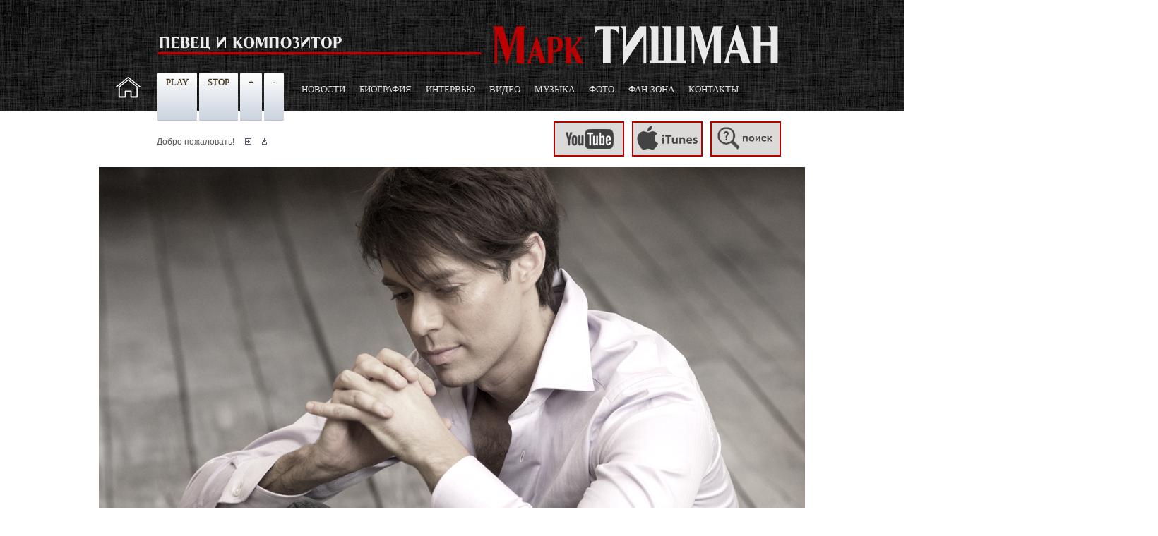

--- FILE ---
content_type: text/html; charset=UTF-8
request_url: http://www.marktishman.ru/photo/26-0-9372
body_size: 8784
content:
<HTML xmlns:o = "urn:schemas-microsoft-com:office:office"><HEAD><TITLE>Сайт певца Марка Тишмана. Официальные видео, песни - Фотоальбом</title>
<link type="text/css" rel="stylesheet" href="/_st/my.css" />
<meta http-equiv="Content-Type" content="text/html; charset=windows-1251">
<meta name="keywords" content="Тишман, Марк Тишман, скачать песни Марка Тишмана, Марк Тишман и Нонна Гришаева, сайт Марка Тишмана, заказать выступление Марка Тишмана"/>
<meta name="description" content="Сайт о Марке Тишмане - всё о композиторе и певце Марке Тишмане. Организация концертов Марка Тишмана, организация гастролей Марка Тишмана, биография Марка Тишмана, фото Марка Тишмана, песни Марка Тишмана"/>
<META NAME=robots CONTENT="all"/>
<meta name="rating" content="General"/>
<META NAME=category CONTENT="Марк Тишман, Тишман, сайт"/>
<TITLE>Певец и композитор Марк Тишман. Биография и фотографии. Скачать песни Марка Тишмана. Организация гастролей Марка Тишмана</TITLE> 
<!--[if gte IE 5.5000]>
<!--[if lte IE 7]><script defer type="text/javascript" src="pngfix.js"></script><![endif]-->



	<link rel="stylesheet" href="/.s/src/base.min.css" />
	<link rel="stylesheet" href="/.s/src/layer3.min.css" />

	<script src="/.s/src/jquery-1.12.4.min.js"></script>
	
	<script src="/.s/src/uwnd.min.js"></script>
	<script src="//s765.ucoz.net/cgi/uutils.fcg?a=uSD&ca=2&ug=999&isp=1&r=0.395659645363114"></script>
	<link rel="stylesheet" href="/.s/src/ulightbox/ulightbox.min.css" />
	<link rel="stylesheet" href="/.s/src/photo.css" />
	<link rel="stylesheet" href="/.s/src/photopage.min.css" />
	<script src="/.s/src/ulightbox/ulightbox.min.js"></script>
	<script src="/.s/src/photopage.min.js"></script>
	<script>
/* --- UCOZ-JS-DATA --- */
window.uCoz = {"country":"US","language":"ru","sign":{"7251":"Запрошенный контент не может быть загружен. Пожалуйста, попробуйте позже.","7252":"Предыдущий","5255":"Помощник","7254":"Изменить размер","3125":"Закрыть","7253":"Начать слайд-шоу","7287":"Перейти на страницу с фотографией.","5458":"Следующий"},"site":{"host":"tishman.ucoz.ru","domain":"marktishman.ru","id":"0tishman"},"uLightboxType":1,"ssid":"237752704334572336155","module":"photo","layerType":3};
/* --- UCOZ-JS-CODE --- */

		function eRateEntry(select, id, a = 65, mod = 'photo', mark = +select.value, path = '', ajax, soc) {
			if (mod == 'shop') { path = `/${ id }/edit`; ajax = 2; }
			( !!select ? confirm(select.selectedOptions[0].textContent.trim() + '?') : true )
			&& _uPostForm('', { type:'POST', url:'/' + mod + path, data:{ a, id, mark, mod, ajax, ...soc } });
		}
function loginPopupForm(params = {}) { new _uWnd('LF', ' ', -250, -100, { closeonesc:1, resize:1 }, { url:'/index/40' + (params.urlParams ? '?'+params.urlParams : '') }) }
/* --- UCOZ-JS-END --- */
</script>

	<style>.UhideBlock{display:none; }</style>
	<script type="text/javascript">new Image().src = "//counter.yadro.ru/hit;noadsru?r"+escape(document.referrer)+(screen&&";s"+screen.width+"*"+screen.height+"*"+(screen.colorDepth||screen.pixelDepth))+";u"+escape(document.URL)+";"+Date.now();</script>
</head>



<body Align=center style="background:url('http://www.marktishman.ru/DIS_2016/INDEX_2017DIS_fon2.jpg')#ffffff; background-size:cover; margin:0px; padding:0px; background-attachment: fixed; BORDER-COLLAPSE: collapse" >









<div style="background:url('http://www.marktishman.ru/DIS_2016/fon_up.jpg')#000000; WIDTH: 100%; position: fixed; height: 157px; "></div>

<div style="background:#ffffff; WIDTH: 100%;">

<TABLE Align=center style="background:url('') repeat-y #ffffff; clear:both; text-align:center; WIDTH:1000px; height: 100px; vAlign=top" >
<TBODY><TR style="background:url('') repeat-x #; position: fixed; vAlign=top ">

<TD style="PADDING-LEFT: 0px; PADDING-TOP: 10px"; vAlign=top Align=left>
<A title=Главная href="http://www.marktishman.ru/"><IMG src="http://www.marktishman.ru/DIS_2016/NAME27.png" >
</A></TD></tr></TBODY></TABLE>


<TABLE Align=center style="background:url('') repeat-y #ffffff; clear:both; text-align:center; WIDTH:1000px; height: 47px; vAlign=top" >
<TBODY><TR style="background:url('') repeat-x #; position: fixed; WIDTH:998px; height: 45px; vAlign=top ">


<TD style="PADDING-left: 20px; PADDING-top: 5px; " vAlign=top Align=left>
<A title=Главная href="http://www.marktishman.ru/"><IMG src="http://www.marktishman.ru/DIS_2016/HOME_MT.png" >
</A></TD>
<td style="PADDING-left: 20px; PADDING-top: 0px; height:40px">

<style>
.dsbutton,
.dsbutton:visited {
background: linear-gradient(to top, #CAD3DF, #fff);
display:inline-block;
padding: 5px 12px 45px;
color: #3C2D12;font-weight:NORMAL; font-size:13px; font-family: VERDANA;
text-decoration: none;
-moz-border-radius: 1px;
-webkit-border-radius: 1px;
border-radius: 1px;
-moz-box-shadow: 2 2px 1px rgba(0,0,0,0.5);
-webkit-box-shadow: 1 1px 0px rgba(0,0,0,0.8);
box-shadow: 2 2px 1px rgba(0,0,0,0.5);
-moz-text-shadow: 0 -1px 1px rgba(0,0,0,0.25);
-webkit-text-shadow: 0 -1px 1px rgba(0,0,0,0.25);
text-shadow: 0 -1px 1px rgba(0,0,0,0.25);
border-bottom: 1px solid rgba(0,0,0,0.25);
position: relative;
cursor: pointer;
}
</style>
<NOINDEX><audio id="dshtml5audio" preload="auto" >
<source src="https://drivemusic.me/dl/FChyj4rj6v6BsJtvBT7XOA/1706058824/download_music/2023/10/mark-tishman-glupaja-zlaja-pjanaja-durnaja-ljubov.mp3" >
</audio></NOINDEX>
<div onClick="document.getElementById('dshtml5audio').play()" class="dsbutton" >PLAY</div>
<div onClick="document.getElementById('dshtml5audio').pause()" class="dsbutton" >STOP</div>
<div onClick="document.getElementById('dshtml5audio').volume += 0.1" class="dsbutton" >+</div>
<div onClick="document.getElementById('dshtml5audio').volume -= 0.1" class="dsbutton" >-</div>


 </td>
<TD style="PADDING-left: 12px; PADDING-top: 5px; " vAlign=top Align=right>
<!--U1AAMENU1Z--><style type="text/css">

#menu {
 padding-left: 0px;
 margin: 0;
 width: 700px;
 font-size: 9px
 font-family: VERDANA;
 position: fixed;}
#menu li {
 list-style: none;
 float: left;
 height: 38px;
 padding-left: 10px;
 padding-right: 10px;
 margin: 0;
 
 text-align:center;
 background:; ;
 position: relative;
 padding-top: 10px;
 }
#menu li a:link{ 
background-color: transparency; color:#E2E2E1; font-weight:NORMAL; font-size:13px; font-family: VERDANA; text-align:center
}
#menu li a:active{ 
background-color: transparency; color:#3C2D12; font-weight:bold; text-align:center
}
#menu li a:visited{ 
background-color: transparency; color:#E2E2E1; font-weight:NORMAL; text-align:center
}
#menu li a:hover{ 
background-color: transparency; color:#000000; font-size:13px; font-weight:NORMAL; text-align:center
}
#menu li ul {
 list-style: none;
 padding: 0;
 margin: 0;
 width: 100px;
 display: none;
 position: absolute;
 padding-left: 0px;
 padding-right: 0px;
 left: 0;
 top: 48px;
 }
#menu li ul a:link{ 
background-color: transparency;font-weight:bold; font-family: verdana;font-size:9px; color:#000000;text-align:center
}
#menu li ul a:active{ 
background-color: transparency;font-weight:bold; font-family: verdana; color:#000000;text-align:center
}
#menu li ul a:visited{ 
background-color: #CFD4D7;font-weight:bold; font-family: verdana; color:#000000;text-align:center
}
#menu li ul a:hover{ 
background-color: transparency; color:#BA0000; font-size:9px;font-weight:bold;text-align:center font-family: verdana;
}

#menu li ul li {
 float: center;
 height: 100%;
 margin: 0;
 width: 100%;
 padding-bottom: 10px;
 text-align: left;
 background: #BCBCBD; opacity:0.9;
 }

#menu li:hover ul, #menu li.jshover ul {
 display: block;
 }
#menu li:hover, #menu li.jshover {
 background: #BCBCBD; 
 }
</style>


<ul id="menu">
<li><a href="http://www.marktishman.ru/" title="НОВОСТИ">НОВОСТИ</a> 
</li> 
 
<li><a href="http://www.marktishman.ru/index/0-16" title="БИОГРАФИЯ">БИОГРАФИЯ</a> 
<ul> 
</ul> 
</li>
 
<li><a href="http://www.marktishman.ru/index/0-453" title="ИНТЕРВЬЮ">ИНТЕРВЬЮ</a> 
<ul> 
<li><a href="http://www.marktishman.ru/index/0-453" title="пресса">ПРЕССА</a> 
<li><a href="http://www.marktishman.ru/index/0-390" title="аудиоинтервью">РАДИО</a> 
</ul> 
</li> 


<li><a href="http://www.marktishman.ru/index/0-452" title="ВИДЕО">ВИДЕО</a> 
<ul> 
<li><a href="http://www.marktishman.ru/index/0-452" title="телеконцерты">ТЕЛЕКОНЦЕРТЫ</a> 
<li><a href="http://www.marktishman.ru/index/0-269" title="передачи">ТЕЛЕПЕРЕДАЧИ</a> 
<li><a href="http://www.marktishman.ru/index/0-446" title="две звезды">ДВЕ ЗВЕЗДЫ</a>
<li><a href="http://www.marktishman.ru/index/0-378" title="сокровище нации">СОКРОВИЩЕ НАЦИИ</a>
<li><a href="http://www.marktishman.ru/index/0-44" title="фабрика звёзд">ФАБРИКА ЗВЁЗД</a>
<li><a href="http://www.marktishman.ru/index/0-689" title="интернет TV">ИНТЕРНЕТ-TV</a>
<li><a href="http://www.marktishman.ru/index/0-641" title="эксклюзив">ЭКСКЛЮЗИВ</a>
<li><a href="http://www.marktishman.ru/index/0-54" title="разное">РАЗНОЕ</a>
</ul> 
</li> 

<li><a href="http://www.marktishman.ru/index/0-121" title="МУЗЫКА">МУЗЫКА</a> 
<ul>
<li><a href="http://www.marktishman.ru/index/0-907" title="песни">ПЕСНИ</a>
<li><a href="http://www.marktishman.ru/index/0-841" title="видеоклипы">КЛИПЫ</a> 
<li><a href="http://www.marktishman.ru/index/0-121" title="дискография">АЛЬБОМЫ</a> 
</ul> 
</li> 



<li><a href="http://www.marktishman.ru/photo/" title="ФОТО">ФОТО</a> 
<ul> 
</ul> 
</li> 


<li><a href="http://www.marktishman.ru/index/0-451" title="ФАН-ЗОНА">ФАН-ЗОНА</a> 
<ul> 
<li><a href="http://www.marktishman.ru/index/0-451" title="МаркИЗ Ангелов">МаркИЗ АНГЕЛОВ</a> 
<li><a href="http://www.marktishman.ru/index/0-124" title="картинки">КАРТИНКИ</a> 
<li><a href="http://www.marktishman.ru/index/0-166" title="маркомания">МАРКОМАНИЯ</a>
<li><a href="http://www.marktishman.ru/index/0-106" title="творчество">ТВОРЧЕСТВО</a>
<li><a href="http://www.marktishman.ru/index/0-99" title="о концертах">О КОНЦЕРТАХ</a>
<li><a href="http://www.marktishman.ru/index/0-142" title="лично от Марка Тишмана">ЛИЧНО ОТ МАРКА</a>
</ul> 
</li> 

 

<!--
<li><a href="http://www.marktishman.ru/forum/" title="ФОРУМ">ФОРУМ</a> 
<ul> 
</ul> 
</li>--> 



<li><a href="http://www.marktishman.ru/index/0-450" title="КОНТАКТЫ">КОНТАКТЫ</a> 
<ul> 
</ul> 
</li><!--/U1AAMENU1Z-->
</TD></TR></TBODY></TABLE>


<TABLE Align=center style="background:url('') repeat-x #ffffff; clear:both; text-align:center; WIDTH:1000px; height: 90px; " >
<TBODY><TR>
<TD style="PADDING-LEFT: 80px; PADDING-TOP: 45px"; vAlign=top Align=LEFT style="COLOR: #ffffff"> Добро пожаловать!<IMG height=1 src="//src.ucoz.net/t/924/2.gif" width=15 border=0><a href="/index/3" title="Регистрация"><img src="//src.ucoz.net/t/924/5.gif" border="0" alt="Регистрация"></a>
<IMG height=1 src="//src.ucoz.net/t/924/2.gif" width=11 border=0><a href="javascript:;" rel="nofollow" onclick="loginPopupForm(); return false;" title="Вход"><img src="//src.ucoz.net/t/924/7.gif" border="0" alt="Вход"></a>
</TD>

<TD style="PADDING-right: 32px; PADDING-top: 23px; " vAlign=top Align=RIGHT>
<IMG height=1 src="//src.ucoz.net/t/924/2.gif" width=5 border=0>
<NOINDEX><A title="youtube.com" style="COLOR: #5A5555" href="https://www.youtube.com/channel/UCM3xVOrjjkU1mGZF5GP22Ng" rel=nofollow target=_blank><IMG alt='YouTube' src="http://www.marktishman.ru/DIS_2016/SOCIAL/YTUBE_top.png" border=0></a></NOINDEX>
<IMG height=1 src="//src.ucoz.net/t/924/2.gif" width=5 border=0>
<NOINDEX><A title="itunes.apple.com" style="COLOR: #5A5555" href="https://itunes.apple.com/ru/artist/mark-tisman/id590333334" rel=nofollow target=_blank><IMG alt='Марк Тишман в iTunes Store Russia' src="http://www.marktishman.ru/DIS_2016/SOCIAL/iTU.png" border=0></a></NOINDEX>
<IMG height=1 src="//src.ucoz.net/t/924/2.gif" width=5 border=0><A href="http://www.marktishman.ru/search"> <IMG alt='Поиск на сайте' src="http://www.marktishman.ru/DIS_2016/SOCIAL/SR.png" border=0></a></TD>

</TR></TBODY></TABLE>




<TABLE Align=center style="BACKGROUND-IMAGE: url('http://www.marktishman.ru/DIS_2016/INDEX_TEMP10.jpg'); WIDTH:1000px; height:627px; BACKGROUND-REPEAT: no-repeat; BORDER-COLLAPSE: collapse; " >
<TBODY><TR>

<TD>

<TABLE style="WIDTH: 100%; height:550px; BACKGROUND-REPEAT: no-repeat; BORDER-COLLAPSE: collapse" >
<TBODY>

<TR >
<TD style="PADDING-left: 50px; PADDING-TOP: 0px" ; vAlign=top Align=left>



</TD></TR>
<TR>
<TD style="PADDING-right: 50px; PADDING-top: 0px; " vAlign=bottom Align=right >

</TD></TR>
</TBODY></TABLE>

</TD></TR></TBODY></TABLE>


<!-- Body -->


<div style="background:#ffffff; WIDTH: 1000px; height: 20px; "></div>











<table Align=center style="background:url('') repeat-y #ffffff; border="0" cellpadding="0" cellspacing="0" width="1000px">
<tr>

<td valign="top" style="PADDING-right:0px; PADDING-left:0px; PADDING-bottom:20px; PADDING-top:0px;">

<table border="0" cellpadding="" cellspacing="0" width="100%" align="center"><tr><td style="">
<A href="http://www.marktishman.ru/">Главная</A> » <A href="/photo/">Фотоальбом</A> » <A href="/photo/25">Телесъёмки Марка Тишмана</A> » <A href="/photo/26">Телесъёмки на различных каналах</A> » Марк Тишман, телеканал &quot;Мир&quot;, 30.01.2017 
<HR>

<TABLE cellSpacing=1 cellPadding=2 width="60%" align="center" border=0>
<TBODY>
<TR>
<TD align=middle colSpan=2>Съёмки Марка Тишмана в передаче "Нет проблем!", ТК "Мир", 30.01.2017. Собственные материалы</TD></TR>
<TR>
<TD align=middle colSpan=2><span id="phtmDiv35"><span id="phtmSpan35" style="position:relative"><img   id="p524893259" border="0" src="/_ph/26/2/524893259.jpg?1767159878" /></span></span></TD></TR>
<TR>
<TD class=eDetails style="TEXT-ALIGN: center" colSpan=2>Просмотров: 1573 | Размеры: 567x850px/96.3Kb | Рейтинг: / | Дата: 28.01.2017 | <A href="javascript:;" rel="nofollow" onclick="window.open('/index/8-8', 'up8', 'scrollbars=1,top=0,left=0,resizable=1,width=700,height=375'); return false;">Admin</A> </TD></TR>
<TR>
<TD width="60%" align="center" colSpan=2><A href="/photo/26-0-9372-3?1767159878" target=_blank>Просмотреть фотографию в реальном размере</A> 
<HR>
</TD></TR>
<TR>
<TD width="60%" align="center">
	<select id="rt9372" name="rating" class="eRating" onchange="eRateEntry(this, 9372)" autocomplete=off >
		<option value="0" selected>- Оценить -</option>
		<option value="5">Отлично</option>
		<option value="4">Хорошо</option>
		<option value="3">Неплохо</option>
		<option value="2">Плохо</option>
		<option value="1">Ужасно</option>
	</select></TD></TR>
<TR>
<TD width="70%" align="center"colSpan=2 height=10>
<HR>
</TD></TR>
<TR>
<TD width="60%" align="center"colSpan=2>
 <style type="text/css">
		#phtOtherThumbs {margin-bottom: 10px;}
		#phtOtherThumbs td {font-size: 0;}
		#oldPhotos {position: relative;overflow: hidden;}
		#leftSwch {display:block;width:22px;height:46px;background: transparent url('/.s/img/photopage/photo-arrows.png') no-repeat;}
		#rightSwch {display:block;width:22px;height:46px;background: transparent url('/.s/img/photopage/photo-arrows.png') no-repeat -22px 0;}
		#leftSwch:hover, #rightSwch:hover {opacity: .8;filter: alpha(opacity=80);}
		#phtOtherThumbs img {vertical-align: middle;}
		.photoActiveA img {}
		.otherPhotoA img {opacity: 0.5; filter: alpha(opacity=50);-webkit-transition: opacity .2s .1s ease;transition: opacity .2s .1s ease;}
		.otherPhotoA:hover img {opacity: 1; filter: alpha(opacity=100);}
		#phtOtherThumbs .ph-wrap {display: inline-block;vertical-align: middle;background: url(/.s/img/photopage/opacity02.png);}
		.animate-wrap {position: relative;left: 0;}
		.animate-wrap .ph-wrap {margin: 0 3px;}
		#phtOtherThumbs .ph-wrap, #phtOtherThumbs .ph-tc {/*width: 200px;height: 200px;*/width: auto;}
		.animate-wrap a {display: inline-block;width:  25.0%;*width: 25.0%;*zoom: 1;position: relative;}
		#phtOtherThumbs .ph-wrap {background: none;display: block;}
		.animate-wrap img {width: 100%;}
	</style>

	<script>
	$(function( ) {
		if ( typeof($('#leftSwch').attr('onclick')) === 'function' ) {
			$('#leftSwch').click($('#leftSwch').attr('onclick'));
			$('#rightSwch').click($('#rightSwch').attr('onclick'));
		} else {
			$('#leftSwch').click(new Function($('#leftSwch').attr('onclick')));
			$('#rightSwch').click(new Function($('#rightSwch').attr('onclick')));
		}
		$('#leftSwch').removeAttr('onclick');
		$('#rightSwch').removeAttr('onclick');
	});

	function doPhtSwitch(n,f,p,d ) {
		if ( !f){f=0;}
		$('#leftSwch').off('click');
		$('#rightSwch').off('click');
		var url = '/photo/26-0-0-10-'+n+'-'+f+'-'+p;
		$.ajax({
			url: url,
			dataType: 'xml',
			success: function( response ) {
				try {
					var photosList = [];
					photosList['images'] = [];
					$($('cmd', response).eq(0).text()).find('a').each(function( ) {
						if ( $(this).hasClass('leftSwitcher') ) {
							photosList['left'] = $(this).attr('onclick');
						} else if ( $(this).hasClass('rightSwitcher') ) {
							photosList['right'] = $(this).attr('onclick');
						} else {photosList['images'].push(this);}
					});
					photosListCallback.call(photosList, photosList, d);
				} catch(exception ) {
					throw new TypeError( "getPhotosList: server response does not seems to be a valid uCoz XML-RPC code: " . response );
				}
			}
		});
	}

	function photosListCallback(photosList, direction ) {
		var dirSign;
		var imgWrapper = $('#oldPhotos'); // CHANGE this if structure of nearest images changes!
		var width = imgWrapper.width();
		imgWrapper.width(width);
		imgWrapper = imgWrapper.find(' > span');
		newImg = $('<span/>', {
			id: 'newImgs'
		});
		$.each(photosList['images'], function( ) {
			newImg.append(this);
		});
		if ( direction == 'right' ) {
			dirSign = '-';
			imgWrapper.append(newImg);
		} else {
			dirSign = '+';
			imgWrapper.prepend(newImg).css('left', '-' + width + 'px');
		}
		newImg.find('a').eq(0).unwrap();
		imgWrapper.animate({left: dirSign + '=' + width + 'px'}, 400, function( ) {
			var oldDelete = imgWrapper.find('a');
			if ( direction == 'right') {oldDelete = oldDelete.slice(0, 4);}
			else {oldDelete = oldDelete.slice(-4);}
			oldDelete.remove();
			imgWrapper.css('left', 0);
			try {
				if ( typeof(photosList['left']) === 'function' ) {
					$('#leftSwch').click(photosList['left']);
					$('#rightSwch').click(photosList['right']);
				} else {
					$('#leftSwch').click(new Function(photosList['left']));
					$('#rightSwch').click(new Function(photosList['right']));
				}
			} catch(exception ) {
				if ( console && console.log ) console.log('Something went wrong: ', exception);
			}
		});
	}
	</script>
	<div id="phtOtherThumbs" class="phtThumbs"><table border="0" cellpadding="0" cellspacing="0"><tr><td><a id="leftSwch" class="leftSwitcher" href="javascript:;" rel="nofollow" onclick="doPhtSwitch('28','1','9372', 'left');"></a></td><td align="center" style="white-space: nowrap;"><div id="oldPhotos"><span class="animate-wrap"><a class="otherPhotoA" href="http://www.marktishman.ru/photo/26-0-9374"><span class="ph-wrap"><span class="ph-tc"><img   border="0"  class="otherPhoto" src="/_ph/26/1/265761965.jpg?1767159878" /></span></span></a> <a class="photoActiveA" href="http://www.marktishman.ru/photo/26-0-9372"><span class="ph-wrap"><span class="ph-tc"><img   border="0"  class="photoActive" src="/_ph/26/1/524893259.jpg?1767159878" /></span></span></a> <a class="otherPhotoA" href="http://www.marktishman.ru/photo/26-0-9371"><span class="ph-wrap"><span class="ph-tc"><img   border="0"  class="otherPhoto" src="/_ph/26/1/18741646.jpg?1767159878" /></span></span></a> <a class="otherPhotoA" href="http://www.marktishman.ru/photo/26-0-9370"><span class="ph-wrap"><span class="ph-tc"><img   border="0"  class="otherPhoto" src="/_ph/26/1/518724134.jpg?1767159878" /></span></span></a> </span></div></td><td><a href="javascript:;" rel="nofollow" id="rightSwch" class="rightSwitcher" onclick="doPhtSwitch('31','2','9372', 'right');"></a></td></tr></table></div>
<DIV style="PADDING-TOP: 5px"><a class="photoOtherLink" href="http://www.marktishman.ru/photo/26-0-9374"><span id="prevPh">&laquo; Предыдущая</span></a>&nbsp; | <a class="photoOtherLink" href="http://www.marktishman.ru/photo/26-0-9402">25</a>  <a class="photoOtherLink" href="http://www.marktishman.ru/photo/26-0-9387">26</a>  <a class="photoOtherLink" href="http://www.marktishman.ru/photo/26-0-9379">27</a>  <a class="photoOtherLink" href="http://www.marktishman.ru/photo/26-0-9375">28</a>  <a class="photoOtherLink" href="http://www.marktishman.ru/photo/26-0-9374">29</a>  [<b>30</b>]  <a class="photoOtherLink" href="http://www.marktishman.ru/photo/26-0-9371">31</a>  <a class="photoOtherLink" href="http://www.marktishman.ru/photo/26-0-9370">32</a>  <a class="photoOtherLink" href="http://www.marktishman.ru/photo/26-0-9373">33</a>  <a class="photoOtherLink" href="http://www.marktishman.ru/photo/26-0-9369">34</a>  <a class="photoOtherLink" href="http://www.marktishman.ru/photo/26-0-9368">35</a> |&nbsp; <a class="photoOtherLink" href="http://www.marktishman.ru/photo/26-0-9371"><span id="nextPh">Следующая &raquo;</span></a></DIV></TD></TR></TBODY></TABLE>
<HR>

<div align="center" class="commReg">Добавлять комментарии могут только зарегистрированные пользователи.<br />[ <a href="/index/3">Регистрация</a> | <a href="javascript:;" rel="nofollow" onclick="loginPopupForm(); return false;">Вход</a> ]</div>






</td></tr></table></td>

</tr>
</table>

</div>


<br>

<TABLE Align=center style="background:url('') repeat-x clear:both; text-align:center; WIDTH:1000px; height: 50px; " >
<TBODY><TR>
<td style="PADDING-left: 125px; PADDING-top: 10px; " vAlign=top Align=left><A href="http://www.marktishman.ru/photo/"> <IMG alt='ФотоАльбом' src="http://www.marktishman.ru/DIS_2016/foto_albom.png" border=0></a>
</td>

</tr></TBODY></TABLE>

<br>
<table Align=center >

<tr>

<td align=center>
<table align="center" border="0" cellspacing="0" cellpadding="0" width="100%" class="infTable"><tr><td class="infTd" width="25%"><div align="center" class="opacity" style="padding:0px; margin: 10px; border: 7px solid rgb(255, 255, 255); border-image: none;"><a href="http://www.marktishman.ru/photo/97-0-8459"><img style="margin:0;padding:0;border:0;" src="//www.marktishman.ru/_ph/97/1/114873965.jpg" /></a></div></td><td class="infTd" width="25%"><div align="center" class="opacity" style="padding:0px; margin: 10px; border: 7px solid rgb(255, 255, 255); border-image: none;"><a href="http://www.marktishman.ru/photo/89-0-8028"><img style="margin:0;padding:0;border:0;" src="//www.marktishman.ru/_ph/89/1/55205162.jpg" /></a></div></td><td class="infTd" width="25%"><div align="center" class="opacity" style="padding:0px; margin: 10px; border: 7px solid rgb(255, 255, 255); border-image: none;"><a href="http://www.marktishman.ru/photo/89-0-6354"><img style="margin:0;padding:0;border:0;" src="//www.marktishman.ru/_ph/89/1/466556137.jpg" /></a></div></td><td class="infTd" width="25%"><div align="center" class="opacity" style="padding:0px; margin: 10px; border: 7px solid rgb(255, 255, 255); border-image: none;"><a href="http://www.marktishman.ru/photo/89-0-5229"><img style="margin:0;padding:0;border:0;" src="//www.marktishman.ru/_ph/89/1/639877618.jpg" /></a></div></td></tr></table></td>

</tr></table>

<table Align=center >

<tr>

<td align=center>
<table align="center" border="0" cellspacing="0" cellpadding="0" width="100%" class="infTable"><tr><td class="infTd" width="25%"><div align="center" class="opacity" style="padding:0px; margin: 10px; border: 7px solid rgb(255, 255, 255); border-image: none;"><a href="http://www.marktishman.ru/photo/89-0-8076"><img style="margin:0;padding:0;border:0;" src="//www.marktishman.ru/_ph/89/1/514073190.jpg" /></a></div></td><td class="infTd" width="25%"><div align="center" class="opacity" style="padding:0px; margin: 10px; border: 7px solid rgb(255, 255, 255); border-image: none;"><a href="http://www.marktishman.ru/photo/89-0-6868"><img style="margin:0;padding:0;border:0;" src="//www.marktishman.ru/_ph/89/1/107762810.jpg" /></a></div></td><td class="infTd" width="25%"><div align="center" class="opacity" style="padding:0px; margin: 10px; border: 7px solid rgb(255, 255, 255); border-image: none;"><a href="http://www.marktishman.ru/photo/89-0-5200"><img style="margin:0;padding:0;border:0;" src="//www.marktishman.ru/_ph/89/1/376532173.jpg" /></a></div></td><td class="infTd" width="25%"><div align="center" class="opacity" style="padding:0px; margin: 10px; border: 7px solid rgb(255, 255, 255); border-image: none;"><a href="http://www.marktishman.ru/photo/89-0-6989"><img style="margin:0;padding:0;border:0;" src="//www.marktishman.ru/_ph/89/1/469786102.jpg" /></a></div></td></tr></table></td>

</tr></table>

<br><br>




<div style="background:url('') #000000; WIDTH: 100%; ">

<table Align=center style="background:url('') repeat-y #000000; border="0" cellpadding="0" cellspacing="0" width="1000px">

<tr>
<td valign="top" align="center" >

<table style="PADDING-left: 0px; PADDING-top: 0px;" border="0" cellpadding="0" cellspacing="0" width="100%" height="600px">
<tr><td align="center" style="background:url('') repeat-x; repeat-y; border:0px solid #0298C3; height:600px; "><NOINDEX><script async src="https://cdn.viqeo.tv/js/vq_starter.js"></script>
  <div style="width:100%;height:0;position:relative;padding-bottom: 56.20608899297424%;" class="viqeo-embed viqeo-horizontal viqeo-embed--ee79313e0d4e10e35447" data-vnd="ee79313e0d4e10e35447" data-profile="19788" data-aspectRatio="0.5620608899297423"   >
    <iframe src="https://cdn.viqeo.tv/embed/?vid=ee79313e0d4e10e35447" width="100%" height="100%" style="position:absolute;" frameBorder="0" allowFullScreen></iframe>
  </div></NOINDEX>

</td></tr></table>

</td>

</tr>
</table>


</div>


<br>
<TABLE Align=center style="background:url('') repeat-x clear:both; text-align:center; WIDTH:1000px; height: 50px; " >
<TBODY><TR>
<td style="PADDING-left: 125px; PADDING-top: 10px; " vAlign=top Align=left><A href="http://www.marktishman.ru/index/0-453"> <IMG alt='Интервью' src="http://www.marktishman.ru/DIS_2016/INT_PRESSA1.png" border=0></a>
</td>

</tr></TBODY></TABLE>


<table Align=center style="background:url('') repeat-y ; PADDING-top:20px; border="0" cellpadding="0" cellspacing="0" width="1000px" height="390px">
<tr><td>

<TABLE Align=center style="background:url('') repeat-x clear:both; text-align:left; WIDTH:700px; " >
<TBODY>
<tr><td style="PADDING-left: 0px; PADDING-top: 0px; " vAlign=top Align=LEFT><script type="text/javascript" src="http://www.marktishman.ru/rtr/3"></script></td>
<td style="PADDING-left: 0px; PADDING-top: 0px; " vAlign=top Align=LEFT><script type="text/javascript" src="http://www.marktishman.ru/rtr/4"></script></td>
</tr>
<tr><td style="PADDING-left: 0px; PADDING-top: 0px; " vAlign=top Align=LEFT><script type="text/javascript" src="http://www.marktishman.ru/rtr/5"></script></td>
<td style="PADDING-left: 0px; PADDING-top: 0px; " vAlign=top Align=LEFT><script type="text/javascript" src="http://www.marktishman.ru/rtr/6"></script>
</td></tr>

</TBODY></TABLE>

</td>

</tr>
</table>


<br><br>



<!--<div style="background:url('') #840202; WIDTH:100%; " >



<TABLE Align=center style="background:url('') repeat-x #840202; clear:both; text-align:center; WIDTH:1000px; height: 590px; " >
<TBODY><TR>
<TD style="PADDING-right: 0px; PADDING-top: 8px; " vAlign=top Align=center>
<br><br><br>
<NOINDEX><div data-mc-src="8bf7a24e-162e-4ba4-965e-d9675ec411b8#instagram"></div>
 
<script 
 src="https://cdn2.woxo.tech/a.js#607959e0ece8c500155bc024" 
 async data-usrc>
</script>
</NOINDEX></td></TR>
</TBODY></TABLE>




</div>-->

<TABLE Align=center style="background:url('') repeat-x clear:both; text-align:center; " >
<TBODY><TR>
<td style="PADDING-left: 0px; PADDING-top: 0px; " vAlign=top Align=CENTER><A href=""> <script type="text/javascript" src="http://www.marktishman.ru/rtr/7"></script></td>

</tr></TBODY></TABLE>


<br><br>

<div style="background:url('http://www.marktishman.ru/DIS_2016/fon_bottom2017.png')repeat-x #000000; WIDTH:100%; " >

<table Align=center style="background:url('http://www.marktishman.ru/DIS_2016/fon_bottom2017.png') repeat-x #000000; PADDING-top:0px; border="0" cellpadding="0" cellspacing="0" width="1000px" height="">

<tr>
<td valign="top" align="center" style="width:230px; PADDING-left:100px; PADDING-right:0px; PADDING-top:20px;">
<font color="#E4E1E1" style=" font-size: 13px; " >МЕДИА РЕСУРСЫ</font><br><br><br>
<NOINDEX><A title="itunes.apple.com" style="COLOR: #5A5555" href="https://itunes.apple.com/ru/artist/mark-tisman/id590333334" rel=nofollow target=_blank><IMG alt='Марк Тишман в iTunes Store Russia' src="http://www.marktishman.ru/DIS_2016/SOCIAL/iTU_bt.png" border=0></a></NOINDEX>
<br><br>
<NOINDEX><A title="YouTube" style="COLOR: #5A5555" href="https://www.youtube.com/channel/UCM3xVOrjjkU1mGZF5GP22Ng" rel=nofollow target=_blank><IMG alt='YouTube' src="http://www.marktishman.ru/DIS_2016/SOCIAL/YTUBE.png" border=0></a></NOINDEX>
<br><br>
<br>
</td>
<td valign="top" align="center" style="width:230px; PADDING-left:0px; PADDING-right:0px; PADDING-top:20px;">
<font color="#E4E1E1" style=" font-size: 13px; " >АРХИВ НОВОСТЕЙ</font><br><br><div class="boxContent" ><table border="0" cellspacing="1" cellpadding="2" class="calTable"><tr><td align="center" class="calMonth" colspan="7"><a class="calMonthLink" rel="nofollow" href="/news/2025-12">Декабрь 2025</a></td></tr><tr><td align="center" class="calWday">Пн</td><td align="center" class="calWday">Вт</td><td align="center" class="calWday">Ср</td><td align="center" class="calWday">Чт</td><td align="center" class="calWday">Пт</td><td align="center" class="calWdaySe">Сб</td><td align="center" class="calWdaySu">Вс</td></tr><tr><td align="center" class="calMday">1</td><td align="center" class="calMday">2</td><td align="center" class="calMday">3</td><td align="center" class="calMday">4</td><td align="center" class="calMday">5</td><td align="center" class="calMday">6</td><td align="center" class="calMday">7</td></tr><tr><td align="center" class="calMday">8</td><td align="center" class="calMday">9</td><td align="center" class="calMday">10</td><td align="center" class="calMday">11</td><td align="center" class="calMday">12</td><td align="center" class="calMday">13</td><td align="center" class="calMday">14</td></tr><tr><td align="center" class="calMday">15</td><td align="center" class="calMday">16</td><td align="center" class="calMday">17</td><td align="center" class="calMday">18</td><td align="center" class="calMday">19</td><td align="center" class="calMday">20</td><td align="center" class="calMday">21</td></tr><tr><td align="center" class="calMday">22</td><td align="center" class="calMday">23</td><td align="center" class="calMday">24</td><td align="center" class="calMday">25</td><td align="center" class="calMday">26</td><td align="center" class="calMday">27</td><td align="center" class="calMday">28</td></tr><tr><td align="center" class="calMday">29</td><td align="center" class="calMday">30</td><td align="center" class="calMdayA">31</td></tr></table></div><br><br>
</td>





<td valign="top" align="center" style="width:230px; PADDING-left:0px; PADDING-right:100px; PADDING-top:20px;">
<font color="#E4E1E1" style=" font-size: 13px; " >СПРАВКА</font><br><br>
<IMG height=1 src="//src.ucoz.net/t/924/2.gif" width=5 border=0><A href="http://www.marktishman.ru/search"> <IMG alt='Поиск на сайте' src="http://www.marktishman.ru/DIS_2016/SOCIAL/SR_bt1.png" border=0></a><br><br><div class="boxContent"><br><br></div>
<!-- "' --><span class="pbT5iJ_7"><a href="https://www.ucoz.ru/"><img style="width:80px; height:15px;" src="/.s/img/cp/47.gif" alt="" /></a></span>

</td>
</tr>
</table>




</div>


<!-- /Body -->


</body>


<!-- Footer --><table border="0" cellpadding="0" cellspacing="0" width="100%" height="80px" style="background:url('') repeat-x " >
<tr><td align="center" style="color:#ffffff">•&nbsp;Дизайн и наполнение сайта креативная группа "DAGAMBA" © 2025 • <DIV>При копировании&nbsp;материалов&nbsp;необходима активная гиперссылка на <A href="http://www.marktishman.ru">www.marktishman.ru</A></DIV>
</td></tr>
</table>
<!-- /Footer -->






</html>
<!-- 0.10778 (s765) -->

--- FILE ---
content_type: text/css
request_url: http://www.marktishman.ru/_st/my.css
body_size: 4919
content:
/* General Style */

div.box h3 {background:url('http://www.marktishman.ru/Dis/menu_block.jpg') repeat-x #333333;padding:5px;text-align:center; font-size:8pt;color:#FCF6E6;font-weight:normal;}
a:link {text-decoration:none; color:#BA0000;}
a:active {text-decoration:none; color:#BA0000;}
a:visited {text-decoration:none; color:#BA0000;}
a:hover {text-decoration:none; color:#707C85;}


a.H4:link {text-decoration:none; color:#575757;}
a.H4:active {text-decoration:none; color:#575757;}
a.H4:visited {text-decoration:none; color:#575757;}
a.H4:hover {text-decoration:none; color:#0298C3;}

h5{font-family:Garamond;font-size:24px;font-weight:normal;color:#B30000; text-align:center; padding-left:0px; padding-RIGHT:15px; background: url('') no-repeat ;}

a.H5:link {text-decoration:none; color:#000000; font-weight:bold;}
a.H5:active {text-decoration:none; color:#000000; font-weight:bold;}
a.H5:visited {text-decoration:none; color:#000000; font-weight:bold;}
a.H5:hover {text-decoration:none; color:#BE0000; font-weight:bold;}

h55{font-family:Garamond;font-size:24px;font-weight:normal;color:#B30000;}

a.H6:link {font-family:verdana,arial,helvetica; font-size:8pt; text-decoration:none; color:#000000; font-weight:normal;}
a.H6:active {font-family:verdana,arial,helvetica; font-size:8pt;text-decoration:none; color:#000000; font-weight:normal;}
a.H6:visited {font-family:verdana,arial,helvetica; font-size:8pt;text-decoration:none; color:#000000; font-weight:normal;}
a.H6:hover {font-family:verdana,arial,helvetica; font-size:9pt;text-decoration:none; color:#0298C3; font-weight:bold;}

a.H7:link {font-family:verdana,arial,helvetica; font-size:20pt; text-decoration:none; color:#000000; font-weight:normal;}
a.H7:active {font-family:verdana,arial,helvetica; font-size:20pt;text-decoration:none; color:#000000; font-weight:normal;}
a.H7:visited {font-family:verdana,arial,helvetica; font-size:20pt;text-decoration:none; color:#000000; font-weight:normal;}
a.H7:hover {font-family:verdana,arial,helvetica; font-size:20pt;text-decoration:none; color:#000000; font-weight:normal;}

a.H8:link {font-family:verdana,arial,helvetica; font-size:8pt; text-decoration:none; color:#000000; font-weight:normal;}
a.H8:active {font-family:verdana,arial,helvetica; font-size:8pt;text-decoration:none; color:#000000; font-weight:normal;}
a.H8:visited {font-family:verdana,arial,helvetica; font-size:8pt;text-decoration:none; color:#000000; font-weight:normal;}
a.H8:hover {font-family:verdana,arial,helvetica; font-size:8pt;text-decoration:none; color:#0298C3; font-weight:normal;}




a.G:link {text-decoration:none; color:#BE0000; font-weight:bold;}
a.G:active {text-decoration:none; color:#BE0000; font-weight:bold;}
a.G:visited {text-decoration:none; color:#BE0000; font-weight:bold;}
a.G:hover {text-decoration:none; color:#BE0000; font-weight:bold;}


td, body {font-family:verdana,arial,helvetica; font-size:9pt; color:#575757;}
form {padding:0px;margin:0px;}
input,textarea,select {vertical-align:middle; font-size:8pt; font-family:verdana,arial,helvetica; }
.copy {font-size:7pt;}

a.noun:link {text-decoration:none; color:#FEAE01;}
a.noun:active {text-decoration:none; color:#FEAE01;}
a.noun:visited {text-decoration:none; color:#FEAE01;}
a.noun:hover {text-decoration:underline; color:#0298C3;}

hr {border:1px solid #BE0000}
label {cursor:pointer;cursor:hand}

.blocktitle {font-family:Verdana,Sans-Serif;color:#787878;font-size:12px;}

a.menu1:link {text-decoration:none; color:#BE0000}
a.menu1:active {text-decoration:none; color:#BE0000}
a.menu1:visited {text-decoration:none; color:#}
a.menu1:hover {text-decoration:none; color:#FF9900}
.menuTd {padding-left:12px;padding-right:10px; background: url('http://src.ucoz.ru/t/958/7.gif') no-repeat 0px 3px;}

.mframe {border-left:1px solid #E5E7EA; border-right:1px solid #E5E7EA;}
.colgray {border-right:1px solid #E5E7EA;}
.colwhite {border-right:1px solid #ffffff;}
.msep {border-top:1px solid #BE0000;}
/* ------------- */

/* Форма входа 
 ------------------------------------------*/ 
 #cell_vxod { 
 float:left; 
 width:270px; 
 } 

 #cell_vxod a:link, 
 #cell_vxod a:visited {text-decoration:none; color:#5a79b8;} 
 #cell_vxod a:hover {text-decoration:none; color:#5cb85a;} 

 #vxod_reg { 
 float:left; 
 font:10px Verdana,Arial,Helvetica, sans-serif; 
 color:#BABABA; 
 font-weight: bold; 
 width:212px; 
 padding: 5px 5px 0px 0px; 
 } 

 #cell_knopkav { 
 float:left; 
 width:53px; 
 } 

 .cell_pola_vxod { 
 float:left; 
 margin-bottom: 10px; 
 } 

 .vxod_name { 
 width:55px; text-shadow: 1px 1px 1px #fff; 
 background:#d6d6d6; 
 border-right: none; 
 border-left: 1px solid #d6d6d6; 
 padding: 5px 0px 5px 5px; 
 } 

 .login_pole { 
 width:193px; 
 border-left: none; 
 border-right: 1px solid #d6d6d6; 
 padding: 5px 5px 5px 10px; 
 vertical-align:middle; 
 } 

 .login_pole, 
 .vxod_name { 
 float:left; 
 font:11px Verdana,Arial,Helvetica, sans-serif; 
 color:#555; 
 border-top: 1px solid #d6d6d6; 
 border-bottom: 1px solid #d6d6d6; 
 margin:0px; 
 } 

 .login_pole {background: #f6f6f6 url(http://wallaby.ucoz.ru/images33/fon_ugol_pola_White.gif) no-repeat left;} 
 .login_pole:focus {background: #fff url(http://wallaby.ucoz.ru/images33/fon_ugol_pola_White.gif) no-repeat left;} 

 .knopka_vxoda { 
 color:#555; text-shadow: 1px 1px 1px #fff; 
 padding: 3px 0px; 
 width:53px; 
 background: #f6f6f6; 
 border:1px solid #d6d6d6; 
 margin:0px; 
 } 

 .knopka_vxoda:hover { 
 background: #d6d6d6; 
 } 
 /* -------------------------------------- */


/* Menus */
ul.uz {list-style: none; margin: 0 0 0 0; padding-left: 0px;}
li.menus {margin: 0; padding: 2px 0 2px 20px; background: url('http://src.ucoz.ru/t/958/8.gif') no-repeat 0px 2px; margin-bottom: .6em;}
/* ----- */

/* Main Menu */
.m {font-weight:normal;}
a.m:link {text-decoration:none; color:#FCF6E6}
a.m:active {text-decoration:none; color:#FCF6E6}
a.m:visited {text-decoration:none; color:#FCF6E6}
a.m:hover {text-decoration:none; color:#BE0000}

.ma {font-weight:bold;}
a.ma:link {text-decoration:none; color:#BE0000}
a.ma:visited {text-decoration:none; color:#BE0000}
a.ma:hover {text-decoration:none; color:#BE0000}
li.m {margin: 0; padding: 5px 0 5px 20px; background: url('http://src.ucoz.ru/t/958/9.gif') no-repeat 0px 3px;}
/* --------- */

/* Module Part Menu */
.catsTd {padding: 2px 0 2px 20px; background: url('http://www.marktishman.ru/DIS_2016/DOT.png') no-repeat 0px 2px;height:20px;}
.catName {font-family:Tahoma,Arial,Sans-Serif;font-size:11px;}
.catNameActive {font-family:Tahoma,Arial,Sans-Serif;font-size:11px;}
.catNumData {font-size:7pt;color:#5D5B6C;}
.catDescr {font-size:7pt; padding-left:10px;}
a.catName:link {text-decoration:none; color:#BE0000;}
a.catName:visited {text-decoration:none; color:#BE0000;}
a.catName:hover {text-decoration:none; color:#BFB5AC;}
a.catName:active {text-decoration:none; color:#BFB5AC;}
a.catNameActive:link {text-decoration:none; color:#BE0000;}
a.catNameActive:visited {text-decoration:none; color:#BE0000;}
a.catNameActive:hover {text-decoration:none; color:#BFB5AC;}
a.catNameActive:active {text-decoration:none; color:#BFB5AC;}
/* ----------------- */

/* Slaider */ 
 .sliderwrapper { 
 position:relative; 
 overflow:hidden; 
 border:6px; 
 width:999px; 
 height:570px; 
 } 
 
 .sliderwrapper .contentdiv { 
 visibility:hidden; 
 position:absolute; 
 left:0; 
 top:0; 
 width:999px; 
 height:100%; 
 filter:progid:DXImageTransform.Microsoft.alpha(opacity=56); 
 -moz-opacity:1; 
 opacity:1; 
 } 
 
 .pagination { 
 width:716px; 
 text-align:center; 
 padding:5px 0; 
 margin-top:570px; 
 } 
 
 .pagination a { 
 padding:3px 5px; 
 text-decoration:#cccccc; 
 font-weight: bold; 
 color:#707070; 
 background:#494949; 
 } 
 
 .pagination a:hover, .pagination a.selected { 
 color:#cccccc; 
 font-weight: bold; 
 background-color:#494949; 
 } 
 /* ------- */ 
 
 .text {text-shadow:0px 1px 0px #fff} 
/* Entries Style */
.eBlock {}
.eTitle {font-family:Garamond;font-size:18px;font-weight:normal;color:#B30000; text-align:center; padding-left:0px; padding-RIGHT:15px; background: url('') no-repeat ;}
.eTitle a:link {text-decoration:none; color:#ffffff;}
.eTitle a:visited {text-decoration:none; color:#ffffff;}
.eTitle a:hover {text-decoration:none; color:#575757;}
.eTitle a:active {text-decoration:none; color:#575757;}

.eTitle1 {font-family:Garamond;font-size:20px;font-weight:normal;color:#333333; text-align:center; padding-left:15px; padding-RIGHT:15px; background: url('') no-repeat ;}
.eTitle1 a:link {text-decoration:none; color:#000000;}
.eTitle1 a:visited {text-decoration:none; color:#333333;}
.eTitle1 a:hover {text-decoration:none; color:#BA0000;}
.eTitle1 a:active {text-decoration:none; color:#BA0000;}


.eMessage2 {font-family:verdana,arial,helvetica;font-size:12px;font-weight:normal;color:#575757; }
.eMessage2 a:link {text-decoration:none; color:#BA0000;font-weight:;}
.eMessage2 a:visited {text-decoration:none; color:#BA0000;}
.eMessage2 a:hover {text-decoration:none; color:#000000;}
.eMessage2 a:active {text-decoration:none; color:#707C85;}

.eMessage {text-align:justify;padding-bottom:5px;}
.eText {text-align:justify;padding-bottom:5px;padding-top:5px;border-top:1px solid #BE0000}
.eDetails {font-family:Tahoma,Arial,Sans-Serif;color:#1A1A1A;padding-bottom:5px;padding-top:3px; text-align:left;font-size:7pt;}
.eDetails1 {border-top:1px dashed #DDDDDD;border-bottom:1px dashed #DDDDDD;font-family:Tahoma,Arial,Sans-Serif;color:#1A1A1A;padding-bottom:5px;padding-top:3px; text-align:left;font-size:8pt;}
.eDetails2 {border-bottom:1px dashed #DDDDDD;font-family:Tahoma,Arial,Sans-Serif;color:#1A1A1A;padding-bottom:5px;padding-top:3px; text-align:left;font-size:8pt;}

.eRating {font-size:7pt;}

.eAttach {margin: 16px 0 0 0; padding: 0 0 0 15px; background: url('http://src.ucoz.ru/t/958/11.gif') no-repeat 0px 0px;}
/* ------------- */

/* Entry Manage Table */
.manTable {}
.manTdError {color:#FF0000;}
.manTd1 {}
.manTd2 {}
.manTd3 {}
.manTdSep {}
.manHr {}
.manTdBrief {}
.manTdText {}
.manTdFiles {}
.manFlFile {}
.manTdBut {}
.manFlSbm {}
.manFlRst {}
.manFlCnt {}
/* ------------------ */

/* Comments Style */
.cAnswer {padding-left:15px;padding-top:4px;font-style:italic; color:#000000;}

.cBlock1 {background:#D5D5D5; border:1px solid #575757;}
.cBlock2 {background:#D5D5D5; border:1px solid #575757;}
/* -------------- */

/* Comments Form Style */
.commTable {}
.commTd1 {color:#000000;}
.commTd2 {}
.commFl {color:#5D5B6C;width:100%;background:#ffffff;border:1px solid #575757;}
.smiles {border:1px inset;background:#FFFFFF;}
.commReg {padding: 10 0 10 0px; text-align:center;}
.commError {color:#FF0000;}
.securityCode {color:#5D5B6C;background:#ffffff;border:1px solid #575757;}
/* ------------------- */

/* Archive Menu */
.archLi {padding: 0 0 3px 10px; background: url('http://src.ucoz.ru/t/958/12.gif') no-repeat 0px 4px; font-family:Tahoma,Arial,Sans-Serif;}
a.archLink:link {text-decoration:underline; color:#5D5B6C;}
a.archLink:visited {text-decoration:underline; color:#5D5B6C;}
a.archLink:hover {text-decoration:none; color:#000000;}
a.archLink:active {text-decoration:none; color:#000000;}
/* ------------ */

/* Archive Style */
.archiveCalendars {text-align:center;color:#0000FF;}
.archiveDateTitle {font-weight:bold;color:#5D5B6C;padding-top:15px;}
.archEntryHr {width:250px;color:#DDDDDD;}
.archiveeTitle li {margin-left: 15px; padding: 0 0 0 15px; background: url('http://src.ucoz.ru/t/958/13.gif') no-repeat 0px 4px; margin-bottom: .6em;}
.archiveEntryTime {width:65px;font-style:italic;}
.archiveEntryComms {font-size:9px;color:#C3C3C3;}
a.archiveDateTitleLink:link {text-decoration:none; color:#5D5B6C}
a.archiveDateTitleLink:visited {text-decoration:none; color:#5D5B6C}
a.archiveDateTitleLink:hover {text-decoration:underline; color:#5D5B6C}
a.archiveDateTitleLink:active {text-decoration:underline; color:#5D5B6C}
.archiveNoEntry {text-align:center;color:#0000FF;}
/* ------------- */

/* Calendar Style */
.calMonth { }
.calWday {color:#B1B0B0; background:#; width:18px;}
.calWdaySe {color:#B1B0B0; background:#; width:18px;}
.calWdaySu {color:#B1B0B0; background:#; width:18px; font-weight:bold;}
.calMday {color:#B1B0B0; background:#; width:18px;}
.calMdayA {color:#D20101; background:#ffffff;font-weight:bold;}
.calMdayIs {border:1px solid #ffffff;font-weight:bold;}
.calMdayIsA {border:1px solid #ffffff; background:#ffffff;font-weight:bold;}
a.calMonthLink:link,a.calMdayLink:link {text-decoration:none; color:#D20101;font-weight:bold;}
a.calMonthLink:visited,a.calMdayLink:visited {text-decoration:none; color:#D20101;font-weight:bold;}
a.calMonthLink:hover,a.calMdayLink:hover {text-decoration:underline; color:#BCBCBD;font-weight:bold;}
a.calMonthLink:active,a.calMdayLink:active {text-decoration:underline; color:#ffffff;}
/* -------------- */

/* Poll styles */
.pollBut {width:110px;}

.pollBody {padding:7px; margin:0px; background:#FFFFFF}
.textResults {background:#E5E5E5}
.textResultsTd {background:#FFFFFF}

.pollNow {border-bottom:1px solid #E5E5E5; border-left:1px solid #E5E5E5; border-right:1px solid #E5E5E5;}
.pollNowTd {}

.totalVotesTable {border-bottom:1px solid #E5E5E5; border-left:1px solid #E5E5E5; border-right:1px solid #E5E5E5;}
.totalVotesTd {background:#FFFFFF;}
/* ---------- */

/* User Group Marks */
a.groupModer:link,a.groupModer:visited,a.groupModer:hover {color:#DB0101; font-weight:bold;}
a.groupAdmin:link,a.groupAdmin:visited,a.groupAdmin:hover {color:#DB0101; font-weight:bold;}
a.groupVerify:link,a.groupVerify:visited,a.groupVerify:hover {color:green;}
a.groupOther1:link,a.groupOther1:visited,a.groupOther1:hover {color:#DD16DB;font-weight:bold;} 
a.groupOther2:link,a.groupOther2:visited,a.groupOther2:hover {color:blue ;font-weight:bold;} 
a.groupOther3:link,a.groupOther3:visited,a.groupOther3:hover {color:DD16DB;font-weight:bold;} 
a.groupOther4:link,a.groupOther4:visited,a.groupOther4:hover {color:#blue ;font-weight:bold;} 
a.groupOther5:link,a.groupOther5:visited,a.groupOther5:hover {color:#BC7801;font-weight:bold;} 
a.groupOther6:link,a.groupOther6:visited,a.groupOther6:hover {color:#yellow;} 
a.groupOther7:link,a.groupOther7:visited,a.groupOther7:hover {color:#yellow;} 
/* ---------------- */

/* Other Styles */
.replaceTable {background:#ffffff;height:100px;width:300px;border:1px solid #454646;}
.replaceBody {background:#FFFFFF;}

.legendTd {font-size:7pt;}
/* ------------ */

/* ===== forum Start ===== */

/* General forum Table View */
.gTable {border:2px solid #BE0000; background:#B7B7B7;width:98%;margin-left:1%;margin-right:1%;}
.gTableTop {padding:2px;background:url('') repeat-x #707070;color:#FCF6E6;font-weight:bold;height:23px;padding-left:17px;font-size:10pt; }
.gTableSubTop {padding:2px;background:#8C8D8D;color:#FCF6E6;font-size:10px;height:20px;}
.gTableBody {padding:2px;background:#D3DBDE;}
.gTableBody1 {padding:2px;background:#ffffff;}
.gTableBottom {padding:2px;background:#D3DBDE;}
.gTableLeft {padding:2px;background:#D3DBDE;font-weight:bold;color:#45666F}
.gTableRight {padding:2px;background:#D8D8D9}
.gTableError {padding:2px;background:#D8D8D9;color:#454646;}
/* ------------------------ */

/* Forums Styles */
.forumNameTd,.forumLastPostTd {border:1px solid #BE0000;padding:2px;background:#FFFFFF}
.forumIcoTd,.forumThreadTd,.forumPostTd {border:1px solid #BE0000;padding:2px;background:#DDDADA}
.forumLastPostTd,.forumArchive {padding:2px;font-size:7pt;}

a.catLink:link {text-decoration:none; color:#FCF6E6;}
a.catLink:visited {text-decoration:none; color:#FCF6E6;}
a.catLink:hover {text-decoration:none; color:#B30000;}
a.catLink:active {text-decoration:none; color:#FCF6E6;}

.lastPostGuest,.lastPostUser,.threadAuthor {font-weight:bold}
.archivedForum{font-size:7pt;color:#ACACAB;font-weight:bold;}
/* ------------- */

/* forum Titles & other */
.forum {font-weight:bold;font-size:9pt;}
.forumDescr,.forumModer {color:#858585;font-size:7pt;}
.forumViewed {font-size:9px;}
a.forum:link, a.lastPostUserLink:link, a.forumLastPostLink:link, a.threadAuthorLink:link {text-decoration:none; color:#676767;}
a.forum:visited, a.lastPostUserLink:visited, a.forumLastPostLink:visited, a.threadAuthorLink:visited {text-decoration:none; color:#676767;}
a.forum:hover, a.lastPostUserLink:hover, a.forumLastPostLink:hover, a.threadAuthorLink:hover {text-decoration:none; color:#000000;}
a.forum:active, a.lastPostUserLink:active, a.forumLastPostLink:active, a.threadAuthorLink:active {text-decoration:none; color:#676767;}
/* -------------------- */

/* forum Navigation Bar */
.forumNamesBar {font-weight:bold;font-size:7pt;}
.forumBarKw {font-weight:normal;}
a.forumBarA:link {text-decoration:none; color:#676767;}
a.forumBarA:visited {text-decoration:none; color:#676767;}
a.forumBarA:hover {text-decoration:none; color:#676767;}
a.forumBarA:active {text-decoration:none; color:#676767;}
/* -------------------- */

/* forum Fast Navigation Blocks */
.fastNav,.fastSearch,.fastLoginForm {font-size:7pt;}
/* ---------------------------- */

/* forum Fast Navigation Menu */
.fastNavMain { background:#DADADA;}
.fastNavCat {background:#EFEFEF;}
.fastNavCatA {background:#EFEFEF;color:#0000FF}
.fastNavForumA {color:#0000FF}
/* -------------------------- */

/* forum Page switches */
.switches {background:#454646;}
.pagesInfo {background:#FFFFFF;padding-right:10px;font-size:7pt;}
.switch {background:#FFFFFF;width:15px;font-size:7pt;}
.switchActive {background:#ffffff;font-weight:bold;color:#45666F;width:15px}
a.switchDigit:link,a.switchBack:link,a.switchNext:link {text-decoration:none; color:#000000;}
a.switchDigit:visited,a.switchBack:visited,a.switchNext:visited {text-decoration:none; color:#000000;}
a.switchDigit:hover,a.switchBack:hover,a.switchNext:hover {text-decoration:none; color:#FF0000;}
a.switchDigit:active,a.switchBack:active,a.switchNext:active {text-decoration:none; color:#FF0000;}
/* ------------------- */

/* forum Threads Style */
.threadNametd,.threadAuthTd,.threadLastPostTd {border:1px solid #BE0000; padding:2px;padding:2px;background:#FFFFFF}
.threadIcoTd,.threadPostTd,.threadViewTd {border:1px solid #BE0000; padding:2px;background:#D1D1D1}
.threadLastPostTd {padding:2px;font-size:7pt;}
.threadDescr {color:#858585;font-size:7pt;}
.threadNoticeLink {font-weight:bold;}
.threadsType {padding:2px;background:#D8D8D9;height:20px;font-weight:bold;font-size:7pt;color:#BE0000;padding-left:40px; }
.threadsDetails {padding:2px;background:#D8D8D9;height:20px;color:#45666F;}
.forumOnlineBar {padding:2px;background:#D8D8D9;height:20px;color:#45666F;}

a.threadPinnedLink:link {text-decoration:none; color:#0000FF;}
a.threadPinnedLink:visited {text-decoration:none; color:#0000FF;}
a.threadPinnedLink:hover {text-decoration:none; color:#FF0000;}
a.threadPinnedLink:active {text-decoration:none; color:#FF0000;}

a.threadLink:link {text-decoration:none; color:#676767;}
a.threadLink:visited {text-decoration:none; color:#676767;}
a.threadLink:hover {text-decoration:none; color:#000000;}
a.threadLink:active {text-decoration:none; color:#000000;}

.postpSwithces {font-size:7pt;}
.thDescr {font-weight:normal;}
.threadFrmBlock {font-size:7pt;text-align:right;}
/* ------------------- */

/* forum Posts View */
.postTable {}
.postPoll {background:#BDBDBD;text-align:center;}
.postFirst {background:#DCDCDC;border-bottom:3px solid #BDBDBD;}
.postRest1 {background:#DCDCDC;}
.postRest2 {background:#DCDCDC;}
.postSeparator {height:1px;background:#be0000;}

.postTdTop {background:#B78D8D;color:#FCF6E6;font-size:10px;height:20px;}
.postBottom {background:#A3A3A3;height:20px}
.postUser {font-weight:bold;}
.postTdInfo {text-align:center;padding:5px;}
.postRankName {margin-top:5px;}
.postRankIco {margin-bottom:5px;margin-bottom:5px;}
.reputation {margin-top:5px;}
.signatureHr {margin-top:20px;color:#303030;}
.posttdMessage {padding:5px;background:#ffffff;}

.pollQuestion {text-align:center;font-weight:bold;} 
.pollButtons,.pollTotal {text-align:center;}
.pollSubmitBut,.pollreSultsBut {width:140px;font-size:7pt;}
.pollSubmit {font-weight:bold;}
.pollEnd {text-align:center;height:30px;}

.codeMessage {background:#D8D8D9;font-size:9px;}
.quoteMessage {background:#D8D8D9;font-size:9px;}

.signatureView {font-size:7pt;} 
.edited {padding-top:30px;font-size:7pt;text-align:right;color:BE0000;}
.editedBy {font-weight:bold;font-size:8pt;}

.statusBlock {padding-top:3px;}
.statusOnline {color:#0000FF;}
.statusOffline {color:#FF0000;}
/* ------------------ */

/* forum AllInOne Fast Add */
.newThreadBlock {background: #F9F9F9;border: 1px solid #B2B2B2;}
.newPollBlock {background: #F9F9F9;border: 1px solid #B2B2B2;}
.newThreadItem {padding: 0 0 0 8px; background: url('http://src.ucoz.ru/t/958/14.gif') no-repeat 0px 4px;}
.newPollItem {padding: 0 0 0 8px; background: url('http://src.ucoz.ru/t/958/14.gif') no-repeat 0px 4px;}
/* ----------------------- */

/* forum Post Form */
.pollBut, .loginButton, .searchSbmFl, .commSbmFl, .signButton {font-size:7pt;background:url('') repeat-x #D8D8D9;color:#454646;border:1px solid #7D7D7D;}

.codeButtons {font-size:7pt;background:url('') repeat-x #D5D5D5;color:#7D7D7D;border:1px solid #7D7D7D;}
.codeCloseAll {font-size:7pt;background:url('') repeat-x #D5D5D5;color:#7D7D7D;border:1px solid #7D7D7D;font-weight:bold;}
.postNameFl,.postDescrFl {background:#ffffff;border:1px solid #5D5B6C;width:400px}
.postPollFl,.postQuestionFl {background:#ffffff;border:1px solid #5D5B6C;width:400px}
.postResultFl {background:#ffffff;border:1px solid #646666;width:50px}
.postAnswerFl {background:#ffffff;border:1px solid #646666;width:300px}
.postTextFl {background:#ffffff;border:1px solid #646666;width:550px;height:150px}
.postUserFl {background:#ffffff;border:1px solid #646666;width:300px}

.pollHelp {font-weight:normal;font-size:7pt;padding-top:3px;}
.smilesPart {padding-top:5px;text-align:center}
/* ----------------- */

/* ====== forum End ====== */

/* ФОРМА ВХОДА wallaby.ucoz.ru 
 ===================================================*/ 

 #forma_vxoda { 
 overflow: hidden; 
 width:250px; 
 margin: 10px 0px; 
 } 

 #vxod-1 { 
 float:left; 
 width:210px; 
 } 

 #vxod-2 { 
 float:left; 
 width:40px; 
 } 

 #vxod-3 { 
 float:left; 
 width:100%; 
 } 

 #vxod-4 { 
 float:left; 
 padding-left: 22px; 

 } 
 #vxod-5 { 
 float:right; 
 padding-right: 6px; 
 } 

 #vxod-4, 
 #vxod-5 { 
 font:11px Verdana,Arial,Helvetica, sans-serif; 
 } 

 .web_os, 
 .login_pass, 
 .login_email { 
 font:11px Verdana,Arial,Helvetica, sans-serif; color:#555; 
 width:198px; 
 border:1px solid #bebebe; 
 margin: 0px 0px 12px 0px; 
 background:#fff; 
 padding: 5px 5px 5px 5px; 
 } 

 .login_email { 
 background: url('http://wallaby.ucoz.ru/vxod/fon_login_email.png') no-repeat center #fff; 
 } 

 .login_pass { 
 background: url('http://wallaby.ucoz.ru/vxod/fon_login_pass.png') no-repeat center #fff; 
 } 

 .login_knopka { 
 width:30px; 
 height:62px; 
 border: 0; 
 background: url('http://wallaby.ucoz.ru/vxod/fon_login_knopka.png') no-repeat top; 
 margin-left: 10px; 
 } 
 /* =================================================*/



.opacity {
-moz-transition: all 0.4s; 
-webkit-transition: all 0.4s; 
-ms-transition: all 0.4s; 
-o-transition: all 0.4s; 
transition: all 0.4s; 
opacity:1;
filter:alpha(opacity=100);
}
 
.opacity:hover {
opacity:0.5;
filter:alpha(opacity=50);
}





#bg {
 position:absolute;
 top:-50%;
 left:-50%;
 width:200%;
 height:200%;
}

#bg img {
 position:absolute;
 top:0;
 left:0;
 right:0;
 bottom:0;
 margin:auto;
 min-width:50%;
 min-height:50%;
}

--- FILE ---
content_type: text/javascript; charset=UTF-8
request_url: http://www.marktishman.ru/rtr/3
body_size: 186
content:
document.write('<a href="http://www.marktishman.ru/rtr/3-7-1" target="_blank"><img alt="" border="0" src="http://www.marktishman.ru/DIS_2016/PRESSA_BANNERS/584.png" width="480" height="240"></a>');

--- FILE ---
content_type: text/javascript; charset=UTF-8
request_url: http://www.marktishman.ru/rtr/6
body_size: 187
content:
document.write('<a href="http://www.marktishman.ru/rtr/6-36-1" target="_blank"><img alt="" border="0" src="http://www.marktishman.ru/DIS_2016/PRESSA_BANNERS/1072.png" width="480" height="240"></a>');

--- FILE ---
content_type: text/javascript; charset=UTF-8
request_url: http://www.marktishman.ru/rtr/7
body_size: 153
content:
document.write('<a href="http://www.marktishman.ru/rtr/7-51-1"><img alt="" border="0" src="http://www.marktishman.ru/DIS_2016/ZITATY/TZIT23.png"></a>');

--- FILE ---
content_type: text/javascript; charset=UTF-8
request_url: http://www.marktishman.ru/rtr/4
body_size: 188
content:
document.write('<a href="http://www.marktishman.ru/rtr/4-17-1" target="_blank"><img alt="" border="0" src="http://www.marktishman.ru/DIS_2016/PRESSA_BANNERS/1302.png" width="480" height="240"></a>');

--- FILE ---
content_type: text/javascript; charset=UTF-8
request_url: http://www.marktishman.ru/rtr/5
body_size: 187
content:
document.write('<a href="http://www.marktishman.ru/rtr/5-34-1" target="_blank"><img alt="" border="0" src="http://www.marktishman.ru/DIS_2016/PRESSA_BANNERS/1375.png" width="480" height="240"></a>');